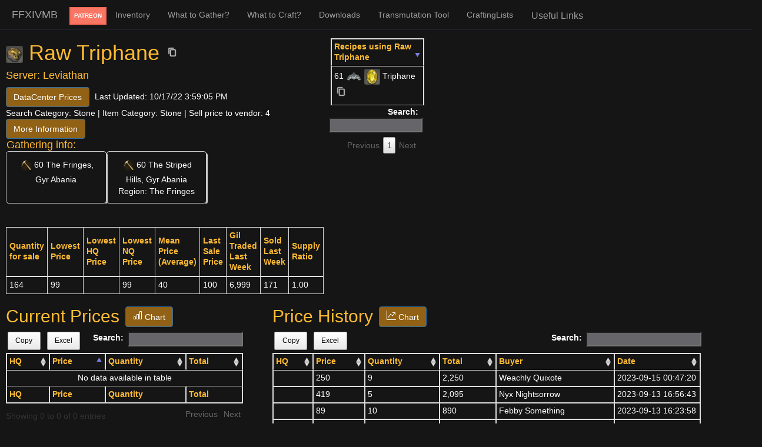

--- FILE ---
content_type: text/html; charset=utf-8
request_url: https://www.google.com/recaptcha/api2/aframe
body_size: 173
content:
<!DOCTYPE HTML><html><head><meta http-equiv="content-type" content="text/html; charset=UTF-8"></head><body><script nonce="8kBerdk_uhdNF8Fi9bF_xQ">/** Anti-fraud and anti-abuse applications only. See google.com/recaptcha */ try{var clients={'sodar':'https://pagead2.googlesyndication.com/pagead/sodar?'};window.addEventListener("message",function(a){try{if(a.source===window.parent){var b=JSON.parse(a.data);var c=clients[b['id']];if(c){var d=document.createElement('img');d.src=c+b['params']+'&rc='+(localStorage.getItem("rc::a")?sessionStorage.getItem("rc::b"):"");window.document.body.appendChild(d);sessionStorage.setItem("rc::e",parseInt(sessionStorage.getItem("rc::e")||0)+1);localStorage.setItem("rc::h",'1768958316779');}}}catch(b){}});window.parent.postMessage("_grecaptcha_ready", "*");}catch(b){}</script></body></html>

--- FILE ---
content_type: text/css
request_url: https://ffxivmb.com/css/site.css
body_size: 5461
content:
:root {
    --ffxivmb-background-color: #151516;
    --blue: #1e90ff;
    --white: #ffffff;
    --dark_mode_table_background: #40424e;
    --control-border-color: #40424e;
    --control-background-color: #ffb83a;
    --control-caret-color: #858ca2;
    --control-dropdown-background-color: #323546;
    --theme-light-color: #171924;
    --theme-light-blue-color: rgba(56, 97, 251, 0.1);
    --text-color: white;
    --info-icon-color: #636c7f;
    --text-color-sub: #a1a7bb;
    --text-color-error: #ea3943;
    --border-color: #222531;
    --bg-color: #17171a;
    --color-primary-black: #fff;
    --color-primary-white: #000;
    --color-primary-blue: #6188ff;
    --color-light-neutral-1: #222531;
    --color-light-neutral-2: #323546;
    --color-light-neutral-4: #646b80;
    --color-light-neutral-5: #858ca2;
    --color-light-neutral-6: #a1a7bb;
    --color-light-neutral-7: #646b80;
    --color-gradient-end: rgba(34, 37, 49, 0);
    --button-border-color: #323546;
    --button-bg-color: #cfd6e4;
    --dark-bg: #323546;
    --card-bg: #292d3f;
    --table-row-hover-background-color: #171924;
    --table-background-color: #17171a;
    --table-divider-color: #222531;
}

body {
    padding-top: 50px;
    padding-bottom: 20px;
    background-color: #151516;
    background-size: 100%;
    margin-right: 0%;
    background-position: 0 20px;
    height: 100%;
    color: #fff;
    font-weight: 500 !important;
    max-width: 100%;
}

.glow {
    background-color: green;
    transition: all .4s linear;
}
.glow
#bodydiv {
    width:99vw;
}


img, embed, object, video  {
    max-width: 100%;
}

p{
    color: white;
    font-weight:400;
}
div.popover-content {
    background-color: rgb(51, 51, 57);
}
h3.popover-title {
    background-color: rgb(51, 51, 57);
}
.lightblue {
    color: lightblue;
}
#table1 {
    visibility: hidden
}
/* Wrapping element */
/* Set some basic padding to keep content from hitting the edges */

.dt-button{
    margin-left:3px;
}

.dtrow {
    /*background-color: rgba(52, 53, 52, 0.85);*/
    background-color: rgba(41, 41, 41, 0.85);
    color: #C5BAA4;
}

#intronote {
    z-index: 101;
    top: 0;
    left: 0;
    right: 0;
    background: var(--ffxivmb-background-color);
    /*background: #436fc2;*/
    text-align: center;
    line-height: 2.5;
    overflow: hidden;
    -webkit-box-shadow: 0 0 5px black;
    -moz-box-shadow: 0 0 5px black;
    box-shadow: 0 0 5px black;
    max-height: 100%;
    width: 100%;
}
.supportContainer {
    font-size: calc(12px + (20 - 14) * ((80vw - 300px) / (1600 - 300)));
    max-height: 10vh;
    max-width: 99%;
}

input {
    max-height: 10vh;
    vertical-align: -2px;
    max-width: 99%;
}

@-webkit-keyframes slideDown {
    0%, 100% {
        -webkit-transform: translateY(-50px);
    }

    10%, 90% {
        -webkit-transform: translateY(0px);
    }
}

@-moz-keyframes slideDown {
    0%, 100% {
        -moz-transform: translateY(-50px);
    }

    10%, 90% {
        -moz-transform: translateY(0px);
    }
}

.cssanimations.csstransforms #intronote {
    -webkit-transform: translateY(-50px);
    -webkit-animation: slideDown 2.5s 1.0s 1 ease forwards;
    -moz-transform: translateY(-50px);
    -moz-animation: slideDown 2.5s 1.0s 1 ease forwards;
}

.cssanimations.csstransforms #close {
    display: none;
}

#clock {
    font-family: Arial;
    font-size: 25px;
    text-align: left;
}

.loader {
    border: 16px solid #f3f3f3; /* Light grey */
    border-top: 16px solid #3498db; /* Blue */
    border-radius: 50%;
    width: 120px;
    height: 120px;
    animation: spin 2s linear infinite;
    padding: 30%;
    margin-left: 0%;
}

@keyframes spin {
    0% {
        transform: rotate(0deg);
    }

    100% {
        transform: rotate(360deg);
    }
}

.dataTables_filter {
    text-align: left
}

/* Carousel */
.carousel-caption p {
    font-size: 20px;
    line-height: 1.4;
}



/*Copy Button*/
.copy_button {
    max-height: calc(15px + (22 - 16) * ((62vw - 300px) / (1200 - 600)));
    max-width: calc(5px + (22 - 16) * ((62vw - 300px) / (1200 - 600)));
    font-size: 8px;
    text-align: center;
    -moz-text-align-last: center;
    text-align-last: center;
    color: white;
    border: none;
    cursor: pointer;
    padding-right: 0.6rem;
    padding-bottom: 0.4rem
}

/* Make .svg files in the carousel display properly in older browsers */
.carousel-inner .item img[src$=".svg"] {
    width: 100%;
}

/* QR code generator */
#qrCode {
    margin: 15px;
}

/* Hide/rearrange for smaller screens */
/*@media screen and (max-width: 767px) {*/
    /* Hide captions */
    /*.carousel-caption {
        display: none;
    }
}*/


#notable {
    display: none;
}

.fix4 {
    float: left;
}

.hiddentext {
    display: none;
}

.container {
    display: block;
}

.box {
    margin-bottom: 8px;
    display: block;
}

.redditwidget {
    background-color: rgba(248, 248, 248, .80);
}



.buyerspanhead {
    margin-top: 62%;
    display: table
}

.buyerspan {
    font-size: 25px;
    color: #fb3;
    /*background-color: rgba(248, 248, 248, .80);*/
}

/*

body {
    background-color: #343534;
    color: #C5BAA4;
}
    */

/*.bodybackground {
    background-image: url(https://s1.gifyu.com/images/FFXIVBAC1.jpg);
    background-size: 100% auto;
    margin-right: 12%;
}*/

.paginate_button {
    background-color: rgba(248, 248, 248, .80);
}

.MyListsOff {
    position: fixed;
    bottom: 0;
    width: 100%;
}

.MyListsOn {
    position: fixed;
    bottom: 50%;
    width: 100%;
}

.gathering_info_container {
    max-width: 65rem;
    max-height: 15rem;
    display: flex;
    flex-wrap: wrap;
    overflow-y: scroll;
    overflow-x: clip;
}
    .gathering_info_container > * {
        flex: 0 0 33.3333%;
    }
.gathering_card {
    display: inline-block;
    padding: 10px;
    border: 1px solid #ccc;
    border-radius: 5px;
    box-shadow: 2px 2px #ccc;
    text-align: center;
    width: 20%;
}

.cxVZwU:hover {
    background-color: rgb(250, 118, 100);
    box-shadow: rgba(5, 45, 73, 0.1) 0px 0.25rem 0.75rem;
    border-color: rgb(250, 118, 100);
}

.cxVZwU {
    backface-visibility: hidden;
    background-color: rgb(249, 104, 84);
    box-sizing: border-box;
    display: inline-block;
    font-weight: 700;
    position: relative;
    text-align: center;
    text-transform: uppercase;
    user-select: none;
    white-space: inherit;
    cursor: pointer;
    color: rgb(255, 255, 255) !important;
    font-size: 1rem !important;
    border-width: 2px;
    border-style: solid;
    border-color: rgb(249, 104, 84);
    border-image: initial;
    border-radius: 0px;
    padding: 1rem 1.5rem;
    text-decoration: none;
    transition: all 300ms cubic-bezier(0.19, 1, 0.22, 1);
}

/* Dropdown Button */
.dropbtn {
    background-color: transparent;
    color: #9d9d9d;
    padding: 16px;
    font-size: 16px;
    border: none;
    max-height: 48px;
    max-height: 48px;
}

/* The container <div> - needed to position the dropdown content */
.dropdown {
    position: relative;
    display: inline-block;
}

/* Dropdown Content (Hidden by Default) */
.dropdown-content {
    display: none;
    position: absolute;
    background-color: #436fa2;
    min-width: 160px;
    box-shadow: 0px 8px 16px 0px rgba(0,0,0,0.2);
    z-index: 1;
}

    /* Links inside the dropdown */
    .dropdown-content a {
        color: white;
        padding: 12px 16px;
        text-decoration: none;
        display: block;
    }

        /* Change color of dropdown links on hover */
        .dropdown-content a:hover {
            background-color: #ddd
        }

/* Show the dropdown menu on hover */
.dropdown:hover .dropdown-content {
    display: block;
}

/* Change the background color of the dropdown button when the dropdown content is shown */
.dropdown:hover .dropbtn {
    background-color: #436fa2;
    color: white;
}

.downloadLink, .patreonLink, .discordLink {
    text-decoration: underline;
    color: #fb3;
}

.favoriteIcon {
    margin-right: 0.4rem;
}

table {
    background-color: transparent;
    font-size: calc(13px + (15 - 14) * ((100vw - 400px) / (1500 - 400)));
    line-height: calc(1.3em + (1.5 - 1.2) * ((100vw - 300px)/(1600 - 300)));
}

​ tr {
    border-bottom: 1px solid black;
    border-top: 1px solid black;
    border-collapse: collapse;
    background-color: var(--ffxivmb-background-color);
}

th:hover {
    background-color: var(--table-row-hover-background-color);
}

tr:hover >td , tr:hover > td > * >* > input{
    background-color: var(--table-row-hover-background-color);
}
.table > thead > tr > th, .table > tbody > tr > th, .table > tfoot > tr > th, .table > thead > tr > td, .table > tbody > tr > td, .table > tfoot > tr > td {
    vertical-align: middle;
}
td {
    background-color: var(--ffxivmb-background-color);
    color: #fff;
}


.addList > input {
    background-color: var(--ffxivmb-background-color);
}

th {
    background-color: var(--ffxivmb-background-color);
    /*border: 1px solid #777 !important;*/
    /*background-color: rgba(68, 112, 162, 0.75);*/
    color: #fb3;
    width: 20px;
}

.profitclass {
    
    margin-right: 15px;
    margin-left: 15px;
    /*padding-left:15px;
    padding-right:1px;
    border-right-width:50px;
    margin-right:100px;
    background-size:*/
}

label {
    color: #fff;
}

a {
   color: #fff;
}

.agold {
    color: #fb3;
}

select {
    color: #fff;
    background-color: #191919;
}

.noBorder{
    border:none;
}

input {
    color: #fff;
    background-color: rgb(102, 102, 106);
    max-height: calc(20px + (22 - 16) * ((62vw - 300px) / (1200 - 600)));
    max-width: inherit;
    min-height: calc(13px + (20 - 16) * ((62vw - 300px) / (1200 - 600)));
    min-width: calc(13px + (23 - 16) * ((62vw - 300px) / (1200 - 600)));
}

:-ms-input-placeholder { /* Internet Explorer 10-11 */
    color: #fff;
}

.dataTables_info {
    color: #fff;
}

.dt-body-custom-padding{
    padding-top: 13px !important;
}

.whitetext {
    color: #fff !important;
}


.mt {
    margin-top: 2px;
}

.dbox-donation-button {
    background: #2d81c5 url(https://d1iczxrky3cnb2.cloudfront.net/red_logo.png) no-repeat 2px;
    color: #fff !important;
    text-decoration: none !important;
    font-family: Verdana,sans-serif;
    display: inline-block;
    margin-top: 15px;
    margin-left: 6%;
    font-size: 12px;
    padding: 5px 8px 5px 32px !important;
    -webkit-border-radius: 2px;
    -moz-border-radius: 2px;
    border-radius: 2px;
    box-shadow: 0 1px 0 0 #1f5a89;
    text-shadow: 0 1px rgba(0, 0, 0, 0.3);
}



.commonBackground {
    background-color: rgba(62, 6, 25, 0.94);
    color: #fff;
    border: 1px solid #777 !important;
}

.customListHead {
    margin: 1px;
}

.ItemListDiv {
    background-color: rgba(41, 41, 41, 1);
    color: #fff;
    border: 1px solid #777 !important;
    transition: all .4s linear;
}

.ItemDiv {
    border: 1px solid #777 !important;

}

.ItemBox {
    margin-top: 58px;
    
}

.icon {
    padding-right: 0.6rem;
    background-color: var(--ffxivmb-background-color);
}
.information {
    margin-top: 50px;
    background-color: rgba(77, 77,77, 0.0);
    color: #b4b4b4;
}

.btn-primary {
    background-color: #916115;
}

.ListButton {
    color: rgba(62, 6, 25, 0.94);
}

.iconSized {
    max-height: calc(18px + (27 - 16) * ((62vw - 300px) / (1200 - 600)));
    max-width: inherit;
    min-height: calc(12px + (18 - 16) * ((62vw - 300px) / (1200 - 600)));
    min-width: calc(12px + (23 - 16) * ((62vw - 300px) / (1200 - 600)));
}

    .iconSized a:hover {
        background-color: #ddd
    }

.botmargin {
    margin-bottom: 20px;
}

.topmargin {
    margin-top: 90px;
}

.firstheader-trans-ipad {
    margin-top: 120px;
}

.firstheader-leves-ipad {
    margin-top: 160px;
}

#addRequestButton {
    color: rgba(62, 6, 25, 0.94);
}

#TopSellingItems {
    font-size: 12px;
}

.paginate_button {
    padding: 3px !important;
}

.fadeBorder {
    border: 0px solid #ddd;
    transition: all .4s linear;
    outline: 0;
}

.fadeBorder:hover {
    border: 3px solid #436fa2;
}

.fadeBorder:active {
    border: 3px solid green !important;
    transition: all 0s linear;
}

.ellipsis{
    color: white;
}

.fade-in {
    opacity: 0;
    animation: fadeIn .5s ease-in 1 forwards;
}

.is-paused {
    animation-play-state: paused;
}
.borderInteract {
    border: 4px solid #436fa2;
    -webkit-transition: border 100ms linear;
}
.borderInteractLonger {
    outline: 2px solid #00ff00;
    -webkit-transition: border 2000ms linear;
}
.noBorder {
    border: 0px;
    transition: border 400ms linear;
}

.legendDiv {
    height: 3vh;
    width: 1.5vw;
}

.mediumIcon{
    height: 4vh;
}
.copybtn {
    background-color: var(--ffxivmb-background-color);
    padding-bottom: 0.4rem;
}
.sharebackground {
    background-color: #191919 !important;
}
h1, h2, h3, h4, h5, h6 {
    color: #fb3;
}

#searchresults {
    height: 55vh;
}
#inventoryLink {
    cursor: pointer;
}

.download-button {
    border: 2px solid #fff;
    padding: 10px 24px;
    -webkit-appearance: none;
    -moz-appearance: none;
    display: -ms-flexbox;
    display: flex;
    -ms-flex-pack: center;
    justify-content: center;
    -ms-flex-align: center;
    align-items: center;
    border-radius: 0px;
    text-decoration: none;
    background: none;
    background-color: rgba(0, 0, 0, 0);
    color: #fff;
    font-size: 16px;
    line-height: 26px;
    font-weight: 500;
    line-height: 22px;
    letter-spacing: 0.5px;
}

.download-button:hover {
     cursor: pointer;
    border-color: #FFBB33;
    font-size: 16px;
}

.downloads__ul {
    color: #c5c5c5;
    line-height: 1.6875em;
    font-family: Merriweather,Book Antiqua,Georgia,Century Schoolbook,serif;
}

li:hover {
    color: #ffbb33
}

.downloads__ul--larger{
    font-size: 1.5em;
}

.RecipeStatsContainer {
    visibility: hidden;
    z-index: 1;
    background: #191919;
}
#recipeTooltip {
    display: none; 
    font-size: 1.5em;
}

.form-group-lg {
    font-size: 1em;
    
}
    .form-group-lg form {
        display: inline-block;
    }

#mainTable {
    margin-top: 2px;
}
#searchresults_length {
    font-size: 1em;
    float: left;
    padding-top: 0.755em;
    margin-left: 0.2em;
}

.nav a {
    padding: 1.5em;
}

navbar-brand {
    background-color: var(--table-background-color) !important;
}

.navbar-brand:hover{
    color:white !important;
}

.navbar-inverse {
    background-color: var(--ffxivmb-background-color);
    border-color: #212430;
}

.chart-container {
    margin-bottom:10px;
}

.sectionHeader {
    display: inline-block;
}

.chart-header {
    float: left;

}
.sectionHeader {
    text-align: center;
}
.header-btn {
    margin-left: 10px;
    margin-top: 20px;
}
.itemDataCard {
    display: grid;
    grid-template-columns: auto auto auto;
    grid-template-rows: auto auto auto;
    max-height: 20rem;
    overflow-y: scroll;
}
.itemDataCard-Button {
    grid-column-start: 1;
    grid-column-end: 1;
    grid-row-start: 1;
    grid-row-end: 3;
    margin-right: 5px;
    max-height: 5rem;
    max-width: 15rem;
}

.itemPage {
    margin-left: 10px;
}

#recipesUsed_filter {
    max-width: 100%;
}
#searchresults_filter input{
    min-height:3rem;
}
.addWatchlist {

}
/* CSS code */
/* Main modal */
.modal {
    display: none;
    position: fixed;
    z-index: 1;
    left: 0;
    top: 0;
    width: 100%;
    height: 100%;
    overflow: auto;
    background-color: rgba(0, 0, 0, 0.4);
}

.modal-content {
    background-color: white;
    margin: 10% auto;
    padding: 20px;
    border: 1px solid #888;
    max-width: 600px;
    width: 90%;
    position: relative;
}

.close {
    position: absolute;
    top: 0;
    right: 0;
    font-size: 28px;
    font-weight: bold;
}

.watchlist {
    display: flex;
    align-items: center;
    padding: 10px;
    border-bottom: 1px solid #ccc;
}

    .watchlist:first-child {
        border-top: 1px solid #ccc;
    }

    .watchlist:hover {
        background-color: #f9f9f9;
    }

.priority {
    margin-right: 10px;
    font-weight: bold;
}

.name {
    flex-grow: 1;
}

:root {
    --background-color: #17171a;
    --text-color: #ffffff;
    --button-color: #ffb83a;
    --button-background: #40424e;
    --delete-button-color: #ea3943;
}

.wishlists-container {
    background-color: var(--background-color);
    color: var(--text-color);
    padding: 1rem;
    border-radius: 10px;
}

.wishlists-heading {
    margin-top: 0;
}

.edit-instruction {
    font-style: italic;
    font-size: 1rem;
    margin-bottom: 1rem;
}

.add-wishlist-container {
    display: flex;
    align-items: center;
    margin-bottom: 1rem;
    overflow-x: auto
}

.add_to_wishlist_button {
    display: inline;
    margin-right: 5px;
}
.add-wishlist-button {
    background-color: var(--button-background);
    color: var(--button-color);
    border: none;
    padding: 0.5rem 1rem;
    margin-left: 0.5rem;
    border-radius: 10px;
    cursor: pointer;
    transition: background-color 0.3s ease;
}

    .add-wishlist-button:hover {
        background-color: rgb(42, 10, 203);
    }

.wishlist-list {
    list-style: none;
    margin: 0;
    padding: 0;
    overflow-y: auto;
    scrollbar-color: red yellow;
}

.wishlist-item-container {
    display: flex;
    justify-content: space-between;
    align-items: center;
    margin-bottom: 0.5rem;
}

.wishlist-input {
    flex: 1;
    background-color: var(--background-color);
    color: var(--text-color);
    border: 2px solid var(--button-background);
    border-radius: 10px;
    padding: 0.5rem;
    margin-right: 0.5rem;
    font-size: 1rem;
}

.delete-button {
    background-color: var(--delete-button-color);
    color: var(--text-color);
    border: none;
    padding: 0.5rem 1rem;
    border-radius: 10px;
    cursor: pointer;
    transition: background-color 0.3s ease;
}

    .delete-button:hover {
        background-color: #c6303d;
    }

.wishlist-item {
    margin-bottom: 0.5rem;
}

.wishlist-item-container {
    display: flex;
    justify-content: space-between;
    align-items: center;
    padding: 0.5rem;
    border: 2px solid var(--button-background);
    border-radius: 10px;
}

.wishlist-item-input {
    flex: 1;
    background-color: var(--background-color);
    color: var(--text-color);
    border: none;
    border-radius: 10px;
    padding: 0.5rem;
    margin-right: 0.5rem;
    font-size: 1rem;
}

.wishlist-item-save, .wishlist-item-cancel, .wishlist-item-delete {
    background-color: var(--delete-button-color);
    color: var(--text-color);
    border: none;
    /* padding: 0.1rem 0.1rem; */
    border-radius: 10px;
    cursor: pointer;
    transition: background-color 0.3s ease;
}

.wishlist-item-delete {
    max-height: 2rem;
    margin-left: 0.3rem;
}


    .wishlist-item-save:hover, .wishlist-item-cancel:hover, .wishlist-item-delete:hover {
        background-color: #c6303d;
    }

.wishlist-item-name {
    flex: 1;
    cursor: pointer;
}

ul {
    list-style: none;
    margin: 0;
    padding: 0;
    max-height: 200px;
    overflow-y: scroll;
}

.wishlist-item-delete-icon {
    height: 0.75em;
    color: white;
}

.wishlists-container::-webkit-scrollbar {
    background-color: var(--button-color); /* color of the thumb */
    border: 2px solid var(--background-color); /* border of the thumb */
    box-shadow: 0 0 2px var(--button-color); /* shadow of the thumb */
    width: 10px; /* width of the scrollbar */
}

.wishlists-container::-webkit-scrollbar-track {
    background-color: white; /* color of the track */
    border-radius: 10px; /* radius of the track */
}

.wishlists-container::-webkit-scrollbar-thumb {
    background-color: var(--button-color); /* color of the thumb */
    border: 2px solid var(--background-color); /* border of the thumb */
    box-shadow: 0 0 2px var(--button-color); /* shadow of the thumb */
    border-radius: 10px; /* radius of the thumb */
}


    .wishlists-container::-webkit-scrollbar-thumb:hover {
        background-color: #ffb83a; /* color of the thumb on hover */
    }

.wishlists-modal {
    position: fixed;
    z-index: 1000;
    top: 0;
    left: 0;
    width: 100%;
    height: 100%;
    background-color: rgba(0, 0, 0, 0.5);
}

.wishlists-modal-content {
    position: fixed;
    top: 50%;
    left: 50%;
    transform: translate(-50%, -50%);
    background-color: var(--background-color);
    padding: 20px;
    border-radius: 10px;
    box-shadow: 0 2px 10px rgba(0, 0, 0, 0.3);
    max-width: 90%;
    max-height: 90%;
    overflow: auto;
}

@media screen and (min-width: 768px) {
    .wishlists-modal-content {
        max-width: 700px;
        max-height: 600px;
    }
}
.modal {
    position: fixed;
    top: 0;
    left: 0;
    right: 0;
    bottom: 0;
    display: flex;
    justify-content: center;
    align-items: center;
    background-color: rgba(0, 0, 0, 0.5);
}

.modal-content {
    position: relative;
    display: flex;
    flex-direction: column;
    align-items: center;
    width: 90%;
    max-width: 500px;
    max-height: 80%;
    overflow: auto;
    background-color: var(--button-background);
    padding: 20px;
    border-radius: 5px;
    box-shadow: 0 2px 4px rgba(0, 0, 0, 0.3);
}

.modal-header {
    display: flex;
    justify-content: space-between;
    align-items: center;
    width: 100%;
    margin-bottom: 10px;
}

    .modal-header h2 {
        font-size: 1.5rem;
        margin: 0;
    }

    .modal-header button {
        font-size: 1.2rem;
        font-weight: bold;
        color: var(--text-color);
        background-color: var(--delete-button-color);
        border: none;
        border-radius: 5px;
        padding: 5px 10px;
        cursor: pointer;
    }

.add-item-to-wishlist-btn {
    font-size: 1.25rem;
    font-weight: bold;
    color: var(--text-color);
    background-color: var(--button-background);
    border: none;
    border-radius: 5px;
    padding: 2px 5px;
    cursor: pointer;
}

    .add-item-to-wishlist-btn:hover {
        background-color: var(--button-color);
    }

.modal-body {
    width: 100%;
}

.wishlist-item {
    display: flex;
    align-items: center;
    margin-bottom: 10px;
}

    .wishlist-item input[type="checkbox"] {
        margin-right: 10px;
    }

    .wishlist-item label {
        font-size: 1.2rem;
        cursor: pointer;
    }

.modal-footer {
    display: flex;
    justify-content: space-between;
    align-items: center;
    width: 100%;
    margin-top: 10px;
}

    .modal-footer button {
        font-size: 1.2rem;
        font-weight: bold;
        color: var(--text-color);
        background-color: var(--button-background);
        border: none;
        border-radius: 5px;
        padding: 5px 10px;
        cursor: pointer;
    }

.modal-overlay {
    position: fixed;
    top: 0;
    left: 0;
    right: 0;
    bottom: 0;
}


--- FILE ---
content_type: text/css
request_url: https://ffxivmb.com/css/dataTableModifiercss.css
body_size: -291
content:
table.dataTable tbody tr {
    background-color: #191919;
}


--- FILE ---
content_type: application/javascript
request_url: https://ffxivmb.com/js/DealWithMobile.js
body_size: -149
content:
if (window.mobilecheck() || navigator.userAgent.match(/iPad/i) != null) {
    $("body").css("background", "black");
    $("body").css("background", "black");

    $(".buyerspanhead").css("margin-top", '0%');
    if (navigator.userAgent.match(/iPad/i) != null) {
        $(".navbar").toggleClass("botmargin");
        $("body").css("padding-top", "0px");
        $('document').ready(function(){
            $(".firstheaderleves").toggleClass("firstheader-leves-ipad");
            $(".firstheader").toggleClass("firstheader-trans-ipad");
        });
    }
}

--- FILE ---
content_type: application/javascript
request_url: https://ffxivmb.com/js/lockr.js
body_size: 915
content:
(function(root, factory) {

  if (typeof exports !== 'undefined') {
    if (typeof module !== 'undefined' && module.exports) {
      exports = module.exports = factory(root, exports);
    }
  } else if (typeof define === 'function' && define.amd) {
    define(['exports'], function(exports) {
      root.Lockr = factory(root, exports);
    });
  } else {
    root.Lockr = factory(root, {});
  }

}(this, function(root, Lockr) {
  'use strict';

  if (!Array.prototype.indexOf) {
    Array.prototype.indexOf = function(elt /*, from*/)
    {
      var len = this.length >>> 0;

      var from = Number(arguments[1]) || 0;
      from = (from < 0)
      ? Math.ceil(from)
      : Math.floor(from);
      if (from < 0)
        from += len;

      for (; from < len; from++)
      {
        if (from in this &&
            this[from] === elt)
          return from;
      }
      return -1;
    };
  }

  Lockr.prefix = "";

  Lockr._getPrefixedKey = function(key, options) {
    options = options || {};

    if (options.noPrefix) {
      return key;
    } else {
      return this.prefix + key;
    }

  };

  Lockr.set = function (key, value, options) {
    var query_key = this._getPrefixedKey(key, options);

    try {
      localStorage.setItem(query_key, JSON.stringify({"data": value}));
    } catch (e) {
      if (console) console.warn("Lockr didn't successfully save the '{"+ key +": "+ value +"}' pair, because the localStorage is full.");
    }
  };

  Lockr.get = function (key, missing, options) {
    var query_key = this._getPrefixedKey(key, options),
        value;

    try {
      value = JSON.parse(localStorage.getItem(query_key));
    } catch (e) {
            if(localStorage[query_key]) {
              value = {data: localStorage.getItem(query_key)};
            } else{
                value = null;
            }
    }
    
    if(!value) {
      return missing;
    }
    else if (typeof value === 'object' && typeof value.data !== 'undefined') {
      return value.data;
    }
  };

  Lockr.sadd = function(key, value, options) {
    var query_key = this._getPrefixedKey(key, options),
        json;

    var values = Lockr.smembers(key);

    if (values.indexOf(value) > -1) {
      return null;
    }

    try {
      values.push(value);
      json = JSON.stringify({"data": values});
      localStorage.setItem(query_key, json);
    } catch (e) {
      console.log(e);
      if (console) console.warn("Lockr didn't successfully add the "+ value +" to "+ key +" set, because the localStorage is full.");
    }
  };

  Lockr.smembers = function(key, options) {
    var query_key = this._getPrefixedKey(key, options),
        value;

    try {
      value = JSON.parse(localStorage.getItem(query_key));
    } catch (e) {
      value = null;
    }
    
    return (value && value.data) ? value.data : [];
  };

  Lockr.sismember = function(key, value, options) {
    return Lockr.smembers(key).indexOf(value) > -1;
  };

  Lockr.keys = function() {
    var keys = [];
    var allKeys = Object.keys(localStorage);

    if (Lockr.prefix.length === 0) {
      return allKeys;
    }

    allKeys.forEach(function (key) {
      if (key.indexOf(Lockr.prefix) !== -1) {
        keys.push(key.replace(Lockr.prefix, ''));
      }
    });

    return keys;
  };

  Lockr.getAll = function (includeKeys) {
    var keys = Lockr.keys();

    if (includeKeys) {
      return keys.reduce(function (accum, key) {
        var tempObj = {};
        tempObj[key] = Lockr.get(key);
        accum.push(tempObj);
        return accum;
      }, []);
    }

    return keys.map(function (key) {
      return Lockr.get(key);
    });
  };

  Lockr.srem = function(key, value, options) {
    var query_key = this._getPrefixedKey(key, options),
        json,
        index;

    var values = Lockr.smembers(key, value);

    index = values.indexOf(value);

    if (index > -1)
      values.splice(index, 1);

    json = JSON.stringify({"data": values});

    try {
      localStorage.setItem(query_key, json);
    } catch (e) {
      if (console) console.warn("Lockr couldn't remove the "+ value +" from the set "+ key);
    }
  };

  Lockr.rm =  function (key) {
    var queryKey = this._getPrefixedKey(key);
    
    localStorage.removeItem(queryKey);
  };

  Lockr.flush = function () {
    if (Lockr.prefix.length) {
      Lockr.keys().forEach(function(key) {
        localStorage.removeItem(Lockr._getPrefixedKey(key));
      });
    } else {
      localStorage.clear();
    }
  };
  return Lockr;

}));


--- FILE ---
content_type: application/javascript
request_url: https://ffxivmb.com/js/CustomList.js
body_size: 833
content:

//CustomList
//List Name
//List < int > Items

//List < CustomList > ListOfCustomList


function initializeCustomLists() {
    if (localStorage["ListOfCustomList"] == undefined) {
        getListOfCustomList();
    }
    if (localStorage["SelectedLists"] == undefined) {
        localStorage["SelectedLists"] = [];
    }
}


//Create list
//Takes a name and adds a list to the list of lists with a name and empty list of integers.
function CreateCustomList(name) {
    const newCustomList = {
        'name': name,
        items: []
    }
    return newCustomList;
}

function getListOfCustomList() {
    try {
        return JSON.parse(localStorage["ListOfCustomList"]);
    } catch {
        if (localStorage["ListOfCustomList"] == undefined || localStorage["ListOfCustomList"] == "[]") {
            localStorage["ListOfCustomList"] =
                JSON.stringify([{
                    name: "Favorites",
                    list: getFavorites()
                }
                ]);
        }
        return [];
    }
}

function AddCustomListToList(list) {
    try {
        const cl = getListOfCustomList();
        if (cl.find(x=> x.name == list.name)) return cl;
        cl.push(list);
        localStorage["ListOfCustomList"] = JSON.stringify(cl);
        return cl;
    } catch {
        console.error("Error with AddCustomListsToList");
        return [];
    }  
}

// can return undefined if none found
function getCustomList(name) {
    return getListOfCustomList().find(l => l.name == name);
}

//Add item to list
//Takes a list name and an itemkey and adds an itemkey to the list of integers, checks to see if its already there if it is, it doesnt add it.
function addItemToCustomList(name, itemKey) {
    const list = getCustomList(name);
    if (list.items.includes(itemKey)) return list;
    list.items.push(itemKey);
    return list;
}

//Remove item from list
//Takes a list name and an itemkey and removes an itemkey from the list of integers if its there.If it isn't there it throws an exception
function removeItemFromCustomList(name, itemKey) {
    const list = getCustomList(name);
    if (!list.items.includes(itemKey)) return list;
    const index = list.items.findIndex(x => x == itemKey);
    if (index != -1) {
        list.items.splice(index, 1);
        localStorage["ListOfCustomList"] = JSON.stringify(list);
    }
    return list;
}

//Update customlist with a new list (change name or items or both)
//Takes a list name and a new name, checks if theres a list with the same name and if it doesnt find one renames the list to the new name.
function updateListOnListOfCustomList(name, list) {
    try {
        const listOfCustomList = getListOfCustomList();
        const index = listOfCustomList.findIndex(x => x.name == name);
        if (index != -1) {
            listOfCustomList[index] = list;
        }
        localStorage["ListOfCustomList"] = JSON.stringify(listOfCustomList);
    } catch {
        return [];
    }
}

//Delete list
//Takes a list name and deletes the list from list of lists if it exists.
function deleteListOnListOfCustomList(name) {
    try {
        const listOfCustomList = getListOfCustomList();
        const index = listOfCustomList.findIndex(x => x.name == name);
        if (index != -1) {
            listOfCustomList.splice(index, 1);
            localStorage["ListOfCustomList"] = JSON.stringify(listOfCustomList);
        } else {
            return listOfCustomList;
        }
        
    } catch {
        return [];
    }
}

//	List < String > SelectedLists

//	GetSelectedLists
//Gets all the lists names from SelectedLists array
function getSelectedLists() {
    try {
        return JSON.parse(localStorage["SelectedLists"]);
    } catch {
        if (localStorage["SelectedLists"] == undefined) {
            localStorage["SelectedLists"] == "[]"
        }
        return [];
    }
}

//Toggle List
//Adds list to SelectedLists array or removes it if already there.
function toggleSelectedListsList(listName) {
    try {
        const sl = getSelectedLists();
        if (sl.includes(listName)) {
            const index = sl.findIndex(x => x == listName);
            if (index != -1) {
                sl.items.splice(index, 1);
                localStorage["SelectedLists"] = JSON.stringify(sl);
            }
            return sl;
        } else {
            sl.push(listName);
            localStorage["SelectedLists"] = JSON.stringify(sl);
            return sl;
        }
    } catch {
        console.error("toggleSelectedListsList error");
        return [];
    }

}








//Dropdown with lists
//Button to create a new list
//Button to edit name of list
//Button to delete list